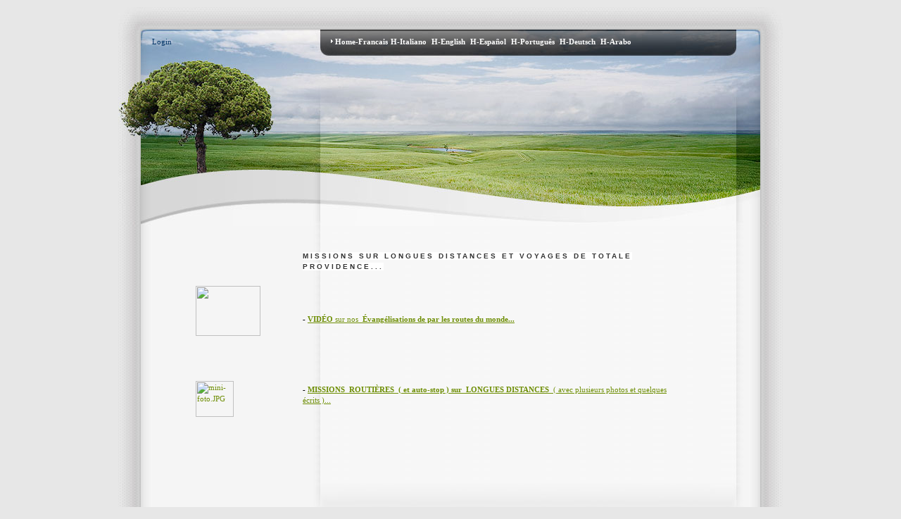

--- FILE ---
content_type: text/html; charset=utf-8
request_url: http://www.frerespauvres.net/HomeFrancais/HomeCONSACR%EF%BF%BD%EF%BF%BDS/MISSIONSVV/MISSIONSROUTI%EF%BF%BD%EF%BF%BDRESSURLONGUESDISTANCES/Missionssurlonguedistance/tabid/618/Default.aspx
body_size: 60097
content:
<!DOCTYPE HTML PUBLIC "-//W3C//DTD HTML 4.0 Transitional//EN">
<html  lang="it-IT">
<head id="Head">
<!--**********************************************************************************-->
<!-- DotNetNuke� - http://www.dotnetnuke.com                                          -->
<!-- Copyright (c) 2002-2007                                                          -->
<!-- by DotNetNuke Corporation                                                        -->
<!--**********************************************************************************-->
<meta id="MetaDescription" name="DESCRIPTION" content="Petits Frères et Soeurs V.V.  de Jésus et Marie, avec l’ Esprit – comme l’ a définit un  Évêque de Rome – Franciscain et Carme des premiers temps ! - Nous ne touchons et  ne voulons pas d’argent ( non que ce soit un mal que d’en toucher, étant donné que mêmes les Apôtres tenaient une caisse ), mais ce que nous avons, nous vous le donnons gratuitement au Nom du Seigneur ! (cfr Ac 3,6), étant donné que Jésus dit qu’: “ Il y a plus de joie à donner qu’ à recevoir ” ( cfr Ac 20, 35), spécialement qu" /><meta id="MetaKeywords" name="KEYWORDS" content="frères, pauvres, vocation, vocationes, esprit franciscain, esprit Carme des premiers temps, pauvreté,  ne touchons et  ne voulons pas d’argent, évangélisation, recherche de la vocazione, expériences pour la vocation, retraites pour les Vocations
 ,DotNetNuke,DNN" /><meta id="MetaCopyright" name="COPYRIGHT" content="Copyright (c)" /><meta id="MetaGenerator" name="GENERATOR" content="DotNetNuke " /><meta id="MetaAuthor" name="AUTHOR" content="frères pauvres" /><meta name="RESOURCE-TYPE" content="DOCUMENT" /><meta name="DISTRIBUTION" content="GLOBAL" /><meta name="ROBOTS" content="INDEX, FOLLOW" /><meta name="REVISIT-AFTER" content="1 DAYS" /><meta name="RATING" content="GENERAL" /><meta http-equiv="PAGE-ENTER" content="RevealTrans(Duration=0,Transition=1)" /><style id="StylePlaceholder" type="text/css"></style><link id="_Portals__default_" rel="stylesheet" type="text/css" href="/Portals/_default/default.css" /><link id="_Portals__default_Skins_nuke_Tranquility_" rel="stylesheet" type="text/css" href="/Portals/_default/Skins/nuke_Tranquility/skin.css" /><link id="_Portals_0_" rel="stylesheet" type="text/css" href="/Portals/0/portal.css" /><title>
	frères pauvres > Home-Francais > VOYAGES DE TOTALE PROVIDENCE... > Missions  sur longue distance et ...
</title></head>
<body id="Body">
    <noscript></noscript>
    <form name="Form" method="post" action="/Default.aspx?TabId=618" id="Form" enctype="multipart/form-data" style="height: 100%;" autocomplete="off">
<div>
<input type="hidden" name="__EVENTTARGET" id="__EVENTTARGET" value="" />
<input type="hidden" name="__EVENTARGUMENT" id="__EVENTARGUMENT" value="" />
<input type="hidden" name="__VIEWSTATE" id="__VIEWSTATE" value="/[base64]/9dwRglMc70TMfNl+b7Ym2iJsE=" />
</div>

<script type="text/javascript">
//<![CDATA[
var theForm = document.forms['Form'];
if (!theForm) {
    theForm = document.Form;
}
function __doPostBack(eventTarget, eventArgument) {
    if (!theForm.onsubmit || (theForm.onsubmit() != false)) {
        theForm.__EVENTTARGET.value = eventTarget;
        theForm.__EVENTARGUMENT.value = eventArgument;
        theForm.submit();
    }
}
//]]>
</script>


<script src="/WebResource.axd?d=fo891jeXS2xCwkOQzLdn9kLjT6WM6iTwcp659Mf5qZj_5wVfIRYjd97SRsxo8WA7AZ4gyL2jyXgM-hkN0&amp;t=638313968380000000" type="text/javascript"></script>


<script src="/js/dnncore.js" type="text/javascript"></script><SCRIPT SRC="/controls/SolpartMenu/spmenu.js"></SCRIPT><SPAN ID="dnn_dnnMENU_ctldnnMENU_divOuterTables"></SPAN>
<script src="/ScriptResource.axd?d=DgWSdAN7ukmzsG7xgRUrJ8m9szop9w5x19AMn4FcUzGoFPOmS2BG13tLNYSxb_P7xjVE1vT6IRr3NhIt0qe6I3HEfv6YHSi0lqxXPDxizHDJ1celuzMRx1A_Lns1&amp;t=633445415820000000" type="text/javascript"></script>
<script src="/ScriptResource.axd?d=V7cDGs49nvCv6y173R4bbNJTIGdjtofOFQE-ACA4g3J7_UfFsKlWVcQNUVZE3tWdnEkO60zzEa6upr56tJYtcSmeCGgvXFZENhAGHWyAeA0Eezv4glRmBiilXBZKYBa1CAakqw2&amp;t=633445415820000000" type="text/javascript"></script>
<div>

	<input type="hidden" name="__VIEWSTATEGENERATOR" id="__VIEWSTATEGENERATOR" value="CA0B0334" />
</div><script type="text/javascript">
//<![CDATA[
Sys.WebForms.PageRequestManager._initialize('ScriptManager', document.getElementById('Form'));
Sys.WebForms.PageRequestManager.getInstance()._updateControls([], [], [], 90);
//]]>
</script>

        
        

<!DOCTYPE HTML PUBLIC "-//W3C//DTD HTML 4.01 Transitional//EN">

<html>
<head>
	<title></title>
</head>

<body style="background: #e7e7e7; margin: 10px 0 10px 0;">

<table width="944" height="100%" cellpadding="0" cellspacing="0" align="center">
	<tr>
		<td class="topTD" valign="top" height="311" background="/Portals/_default/Skins/nuke_Tranquility/bg_top.jpg">
			
			<table width="100%" cellpadding="0" cellspacing="0">
				<tr>
					<td valign="top" style="width: 250px;"><a id="dnn_dnnLOGIN_cmdLogin" class="SkinObject" href="javascript:__doPostBack('dnn$dnnLOGIN$cmdLogin','')">Login</a></td>
					<td valign="top" align="right"><span id="dnn_dnnMENU_ctldnnMENU" name="dnn$dnnMENU$ctldnnMENU" BackColor="#333333" IconBackgroundColor="#333333" HlColor="#FF8080" ShColor="#404040" SelForeColor="White" SelColor="#CCCCCC" FontStyle="font-family: Tahoma,Arial,Helvetica; font-size: 9pt; font-weight: bold; font-style: normal; text-decoration: " SysImgPath="/images/" Display="horizontal" MenuBarHeight="16" MenuItemHeight="21" IconWidth="15" MOutDelay="500" MenuTransition="None" BorderWidth="0" IconImgPath="/Portals/0/" ArrowImage="breadcrumb.gif" RootArrowImage="menu_down.gif" RootArrow="-1" CSSMenuArrow="MainMenu_MenuArrow" CSSMenuBreak="MainMenu_MenuBreak" CSSMenuContainer="MainMenu_MenuContainer" CSSMenuBar="MainMenu_MenuBar" CSSSubMenu="MainMenu_SubMenu" CSSMenuIcon="MainMenu_MenuIcon" CSSMenuItem="MainMenu_MenuItem" CSSMenuItemSel="MainMenu_MenuItemSel" CSSRootMenuArw="MainMenu_RootMenuArrow"></span></td>
			</table>
			
		</td>
	</tr>
	<tr>
		<td background="/Portals/_default/Skins/nuke_Tranquility/bg_table_main.jpg" class="middleTD" valign="top" align="right">
			
			<table width="88%" cellpadding="0" cellspacing="0" align="center">
				<tr>
					<td id="dnn_LeftPane" valign="top" style="padding: 0 30px 0 45px;">&nbsp;<a name="1781"></a><span id="dnn_ctr1781_ContentPane" class="DNNAlignleft"><!-- Start_Module_1781 --><div id="dnn_ctr1781_ModuleContent">
	<div id="dnn_ctr1781_HtmlModule_HtmlModule_lblContent" class="Normal">
	<P> </P>
<P> </P>
<P> <A href="https://vimeo.com/45628888"><IMG style="HEIGHT: 71px; WIDTH: 92px" alt="" src="http://nuke.fratipoveri.net/Portals/0/Altri Video/Evangelizzazione x le strade del mondo.jpg" width=100 height=74></A></P>
<P> </P>
<P> </P>
<P> <A href="/HomeFrancais/HomeCONSACRÉS/MISSIONSVV/MISSIONSROUTIÈRESSURLONGUESDISTANCES/tabid/564/Default.aspx"><IMG style="HEIGHT: 51px; WIDTH: 54px" border=0 alt=mini-foto.JPG src="http://nuke.fratipoveri.net/Portals/0/esercizi spirituali/mini-foto.JPG" width=42 height=37></A></P>
<P> </P>
<P> </P>
<P><A href="/HomeFrancais/HomeCONSACRÉS/VOYAGESDETOTALEPROVIDENCE/tabid/488/Default.aspx"></A> </P>
</div>
<!-- End_Module_1781 -->
</div></span>
</td>

					<td id="dnn_ContentPane" valign="top" style="width: 555px;">&nbsp;<a name="1780"></a><span id="dnn_ctr1780_ContentPane" class="DNNAlignleft"><!-- Start_Module_1780 --><div id="dnn_ctr1780_ModuleContent">
	<div id="dnn_ctr1780_HtmlModule_lblContent" class="Normal">
		<FONT face=Verdana>
<P><SPAN id=dnn_ctr764_HtmlModule_lblContent class=Normal><SPAN lang=DE style="FONT-SIZE: 8pt; COLOR: blue"><SPAN style="FONT-SIZE: 10pt; COLOR: #99cc00"><SPAN style="COLOR: #99cc00"><FONT size=2><SPAN id=dnn_ctr519_dnnTITLE_lblTitle class=Head><FONT style="BACKGROUND-COLOR: #ffffff">MISSIONS SUR LONGUES DISTANCES ET VOYAGES DE TOTALE PROVIDENCE...<BR></FONT></SPAN></FONT></SPAN></SPAN></SPAN></SPAN></P></FONT>
<P> </P>
<P> </P>
<P>- <A href="https://vimeo.com/45628888"><STRONG>VIDÉO </STRONG>sur nos <STRONG> Évangélisations de par les routes du monde...</STRONG></A></P>
<P> </P>
<P> </P>
<P> </P>
<P>- <U><FONT color=#6e8e05><A href="/HomeFrancais/HomeCONSACRÉS/MISSIONSVV/MISSIONSROUTIÈRESSURLONGUESDISTANCES/tabid/564/Default.aspx"><STRONG>MISSIONS  ROUTIÈRES  ( et auto-stop ) sur  LONGUES DISTANCES</STRONG>  ( avec plusieurs photos et quelques écrits )...</A></FONT></U></P>
<P><U><FONT color=#6e8e05></FONT></U> </P>
<P> </P>
<P><U><FONT color=#6e8e05></FONT></U> </P>
<P><FONT color=#6e8e05><U></U></FONT> </P>
	</div>
<!-- End_Module_1780 -->
</div></span>
</td>

				</tr>
			</table>
			
		</td>
	</tr>
	<tr>
		<td background="/Portals/_default/Skins/nuke_Tranquility/bg_footer.jpg" height="120" class="bottomTD"  valign="bottom"><span id="dnn_dnnCOPYRIGHT_lblCopyright" class="SkinObject">Copyright (c)</span>
</td>
	</tr>
</table>

</body>
</html>

        <input name="ScrollTop" type="hidden" id="ScrollTop" />
        <input name="__dnnVariable" type="hidden" id="__dnnVariable" />
    
<SCRIPT language="javascript">var m_oSPJSDOM_dnn_dnnMENU_ctldnnMENU=new SPJSXMLNode('root', '', null, '', '', '', '', '', '', 'false', '', '', '', '', '');var m_oSPNode=new Array(); m_oSPNode['-1']=m_oSPJSDOM_dnn_dnnMENU_ctldnnMENU;
m_oSPNode['470'] =new SPJSXMLNode('menuitem', '470', m_oSPNode['-1'], 'Home-Francais', 'http://www.frerespauvres.net/HomeFrancais/tabid/470/Default.aspx', '', '', '', '<img alt="*" BORDER="0" src="/images/breadcrumb.gif">', '', '', '', '', ' ', '');m_oSPNode['471'] =new SPJSXMLNode('menuitem', '471', m_oSPNode['-1'], 'H-Italiano', 'http://nuke.fratipoveri.net/', '', '', '', '', '', '', '', '', '', '');m_oSPNode['472'] =new SPJSXMLNode('menuitem', '472', m_oSPNode['-1'], 'H-English', 'http://nuke.poorfriars.net/', '', '', '', '', '', '', '', '', '', '');m_oSPNode['474'] =new SPJSXMLNode('menuitem', '474', m_oSPNode['-1'], 'H-Español', 'http://nuke.frailespobres.net/', '', '', '', '', '', '', '', '', '', '');m_oSPNode['475'] =new SPJSXMLNode('menuitem', '475', m_oSPNode['-1'], 'H-Português', 'http://nuke.fradespobres.net/', '', '', '', '', '', '', '', '', '', '');m_oSPNode['476'] =new SPJSXMLNode('menuitem', '476', m_oSPNode['-1'], 'H-Deutsch', 'http://nuke.armebrueder.net/', '', '', '', '', '', '', '', '', '', '');m_oSPNode['636'] =new SPJSXMLNode('menuitem', '636', m_oSPNode['-1'], 'H-Arabo', 'http://nuke.fratipoveri.net/HArabo/tabid/821/Default.aspx', '', '', '', '', '', '', '', '', '', '');m_oSPNode['486'] =new SPJSXMLNode('menuitem', '486', m_oSPNode['470'], '&nbsp;Home- GROUPES de PRIÈRE... ', 'http://www.frerespauvres.net/HomeFrancais/HomeGROUPESdePRIÈRE/tabid/486/Default.aspx', '', '', '', '', '', '', '', '', '', '');m_oSPNode['487'] =new SPJSXMLNode('menuitem', '487', m_oSPNode['470'], '&nbsp;Home- RECHERCHE VOCATIONELLE...', 'http://www.frerespauvres.net/HomeFrancais/HomeRECHERCHEVOCATIONELLE/tabid/487/Default.aspx', '', '', '', '', '', '', '', '', '', '');m_oSPNode['477'] =new SPJSXMLNode('menuitem', '477', m_oSPNode['470'], '&nbsp;PRIÈRE...', 'http://www.frerespauvres.net/HomeFrancais/PRIÈRE/tabid/477/Default.aspx', '', '', '', '', '', '', '', '', '', '');m_oSPNode['479'] =new SPJSXMLNode('menuitem', '479', m_oSPNode['470'], '&nbsp;LES ÉVÊQUES DE NOS DIOCÈSES...', 'http://www.frerespauvres.net/HomeFrancais/LESÉVÊQUESDENOSDIOCÈSES/tabid/479/Default.aspx', '', '', '', '', '', '', '', '', '', '');m_oSPNode['480'] =new SPJSXMLNode('menuitem', '480', m_oSPNode['470'], '&nbsp;CURRICULUM V.V. ( Officiel )...', 'http://www.frerespauvres.net/HomeFrancais/CURRICULUMVVOfficiel/tabid/480/Default.aspx', '', '', '', '', '', '', '', '', '', '');m_oSPNode['482'] =new SPJSXMLNode('menuitem', '482', m_oSPNode['470'], '&nbsp;CONSTITUTIONS V.V. ...', 'http://www.frerespauvres.net/HomeFrancais/CONSTITUTIONSVV/tabid/482/Default.aspx', '', '', '', '', '', '', '', '', '', '');m_oSPNode['483'] =new SPJSXMLNode('menuitem', '483', m_oSPNode['470'], '&nbsp;RESPONSABLES  VV...', 'http://www.frerespauvres.net/HomeFrancais/RESPONSABLESVV/tabid/483/Default.aspx', '', '', '', '', '', '', '', '', '', '');m_oSPNode['561'] =new SPJSXMLNode('menuitem', '561', m_oSPNode['470'], '&nbsp;MISSIONS V.V. ...', 'http://www.frerespauvres.net/HomeFrancais/MISSIONSVV/tabid/561/Default.aspx', '', '', '', '', '', '', '', '', '', '');m_oSPNode['485'] =new SPJSXMLNode('menuitem', '485', m_oSPNode['470'], '&nbsp;RENDEZ-VOUS V.V. SUR 3 DIOCÈSES... ', 'http://www.frerespauvres.net/HomeFrancais/RENDEZVOUSVVSUR3DIOCÈSES/tabid/485/Default.aspx', '', '', '', '', '', '', '', '', '', '');m_oSPNode['491'] =new SPJSXMLNode('menuitem', '491', m_oSPNode['470'], '&nbsp;INTERVIEWS RADIOPHONIQUES...', 'http://www.frerespauvres.net/HomeFrancais/INTERVIEWSRADIOPHONIQUES/tabid/491/Default.aspx', '', '', '', '', '', '', '', '', '', '');m_oSPNode['495'] =new SPJSXMLNode('menuitem', '495', m_oSPNode['470'], '&nbsp;CHANTS V.V. ( en audio )... ', 'http://www.frerespauvres.net/HomeFrancais/CHANTSVVenaudio/tabid/495/Default.aspx', '', '', '', '', '', '', '', '', '', '');m_oSPNode['496'] =new SPJSXMLNode('menuitem', '496', m_oSPNode['470'], '&nbsp;LES PETITS V.V. À LA TÉLÉVISION… ', 'http://www.frerespauvres.net/HomeFrancais/LESPETITSVVÀLATÉLÉVISION/tabid/496/Default.aspx', '', '', '', '', '', '', '', '', '', '');m_oSPNode['497'] =new SPJSXMLNode('menuitem', '497', m_oSPNode['470'], '&nbsp;CATÉCHÈSES V.V. VIDEO ET NON.... ', 'http://www.frerespauvres.net/HomeFrancais/CATÉCHÈSESVVVIDEOETNON/tabid/497/Default.aspx', '', '', '', '', '', '', '', '', '', '');m_oSPNode['498'] =new SPJSXMLNode('menuitem', '498', m_oSPNode['470'], '&nbsp;APOLOGIE ÉCCLÉSIOLOGIQUE… ', 'http://www.frerespauvres.net/HomeFrancais/APOLOGIEÉCCLÉSIOLOGIQUE/tabid/498/Default.aspx', '', '', '', '', '', '', '', '', '', '');m_oSPNode['499'] =new SPJSXMLNode('menuitem', '499', m_oSPNode['470'], '&nbsp;BIBLIOTÈQUE V.V. POUR ENFANTS (cfr Ps 8,3)… ', 'http://www.frerespauvres.net/HomeFrancais/BIBLIOTÈQUEVVPOURENFANTScfrPs83/tabid/499/Default.aspx', '', '', '', '', '', '', '', '', '', '');m_oSPNode['500'] =new SPJSXMLNode('menuitem', '500', m_oSPNode['470'], '&nbsp;TÈMOIGNAGE V.V. ...', 'http://www.frerespauvres.net/HomeFrancais/TÈMOIGNAGEVV/tabid/500/Default.aspx', '', '', '', '', '', '', '', '', '', '');m_oSPNode['501'] =new SPJSXMLNode('menuitem', '501', m_oSPNode['470'], '&nbsp;DÉCOUPES DE JOURNAUX SUR NOTRE COMMUNAUTÉ...', 'http://www.frerespauvres.net/HomeFrancais/DÉCOUPESDEJOURNAUXSURNOTRECOMMUNAUTÉ/tabid/501/Default.aspx', '', '', '', '', '', '', '', '', '', '');m_oSPNode['602'] =new SPJSXMLNode('menuitem', '602', m_oSPNode['470'], '&nbsp;POURQUOI SOMMES-NOUS SUR LE SITE INTERNET ?, ET PA', 'http://www.frerespauvres.net/HomeFrancais/POURQUOISOMMESNOUSSURLESITEINTERNETETPA/tabid/602/Default.aspx', '', '', '', '', '', '', '', '', '', '');m_oSPNode['508'] =new SPJSXMLNode('menuitem', '508', m_oSPNode['470'], '&nbsp;PAUVRETÉ... ', 'http://www.frerespauvres.net/HomeFrancais/PAUVRETÉ/tabid/508/Default.aspx', '', '', '', '', '', '', '', '', '', '');m_oSPNode['509'] =new SPJSXMLNode('menuitem', '509', m_oSPNode['470'], '&nbsp;SUBSISTANCE… ', 'http://www.frerespauvres.net/HomeFrancais/SUBSISTANCE/tabid/509/Default.aspx', '', '', '', '', '', '', '', '', '', '');m_oSPNode['510'] =new SPJSXMLNode('menuitem', '510', m_oSPNode['470'], '&nbsp;TRAVAIL ... ', 'http://www.frerespauvres.net/HomeFrancais/TRAVAIL/tabid/510/Default.aspx', '', '', '', '', '', '', '', '', '', '');m_oSPNode['511'] =new SPJSXMLNode('menuitem', '511', m_oSPNode['470'], '&nbsp;HABITATIONS V.V. ... ', 'http://www.frerespauvres.net/HomeFrancais/HABITATIONSVV/tabid/511/Default.aspx', '', '', '', '', '', '', '', '', '', '');m_oSPNode['514'] =new SPJSXMLNode('menuitem', '514', m_oSPNode['470'], '&nbsp;COMPORTEMENT ENTRE FRÈRES ET SOEURS V.V. ... ', 'http://www.frerespauvres.net/HomeFrancais/COMPORTEMENTENTREFRÈRESETSOEURSVV/tabid/514/Default.aspx', '', '', '', '', '', '', '', '', '', '');m_oSPNode['515'] =new SPJSXMLNode('menuitem', '515', m_oSPNode['470'], '&nbsp;CHARISME ...', 'http://www.frerespauvres.net/HomeFrancais/CHARISME/tabid/515/Default.aspx', '', '', '', '', '', '', '', '', '', '');m_oSPNode['518'] =new SPJSXMLNode('menuitem', '518', m_oSPNode['470'], '&nbsp;LE POURQUOI DE CETTE COMMUNAUTÉ ...', 'http://www.frerespauvres.net/HomeFrancais/LEPOURQUOIDECETTECOMMUNAUTÉ/tabid/518/Default.aspx', '', '', '', '', '', '', '', '', '', '');m_oSPNode['519'] =new SPJSXMLNode('menuitem', '519', m_oSPNode['470'], '&nbsp;PARCELLES DE NOTRE ÉVANGÉLISATION ...', 'http://www.frerespauvres.net/HomeFrancais/PARCELLESDENOTREÉVANGÉLISATION/tabid/519/Default.aspx', '', '', '', '', '', '', '', '', '', '');m_oSPNode['522'] =new SPJSXMLNode('menuitem', '522', m_oSPNode['470'], '&nbsp;PHOTOS QUI “PARLENT” D’ELLES-MÊME ... ', 'http://www.frerespauvres.net/HomeFrancais/PHOTOSQUIPARLENTDELLESMÊME/tabid/522/Default.aspx', '', '', '', '', '', '', '', '', '', '');m_oSPNode['652'] =new SPJSXMLNode('menuitem', '652', m_oSPNode['470'], '&nbsp;ALBUM HISTORIQUE V.V. ', 'http://www.frerespauvres.net/HomeFrancais/ALBUMHISTORIQUEVV/tabid/652/Default.aspx', '', '', '', '', '', '', '', '', '', '');m_oSPNode['488'] =new SPJSXMLNode('menuitem', '488', m_oSPNode['470'], '&nbsp;VOYAGES DE TOTALE PROVIDENCE...', 'http://www.frerespauvres.net/HomeFrancais/VOYAGESDETOTALEPROVIDENCE/tabid/488/Default.aspx', '', '', '', '', '', '', '', '', '', '');m_oSPNode['589'] =new SPJSXMLNode('menuitem', '589', m_oSPNode['470'], '&nbsp;CONTACTS... ', 'http://www.frerespauvres.net/HomeFrancais/CONTACTS/tabid/589/Default.aspx', '', '', '', '', '', '', '', '', '', '');m_oSPNode['666'] =new SPJSXMLNode('menuitem', '666', m_oSPNode['470'], '&nbsp;NOUS  POUR  BENOÎT  XVI', 'http://www.frerespauvres.net/HomeFrancais/NOUSPOURBENOÎTXVI/tabid/666/Default.aspx', '', '', '', '', '', '', '', '', '', '');m_oSPNode['669'] =new SPJSXMLNode('menuitem', '669', m_oSPNode['470'], '&nbsp;MINISTÈRES ET ORDINATIONS', 'http://www.frerespauvres.net/HomeFrancais/MINISTÈRESETORDINATIONS/tabid/669/Default.aspx', '', '', '', '', '', '', '', '', '', '');m_oSPNode['705'] =new SPJSXMLNode('menuitem', '705', m_oSPNode['470'], '&nbsp;Approbation', 'http://www.frerespauvres.net/HomeFrancais/Approbation/tabid/705/Default.aspx', '', '', '', '', '', '', '', '', '', '');m_oSPNode['717'] =new SPJSXMLNode('menuitem', '717', m_oSPNode['470'], '&nbsp;PAPE FRANÇOIS et MAGISTÈRE', 'http://www.frerespauvres.net/HomeFrancais/PAPEFRANÇOISetMAGISTÈRE/tabid/717/Default.aspx', '', '', '', '', '', '', '', '', '', '');m_oSPNode['721'] =new SPJSXMLNode('menuitem', '721', m_oSPNode['470'], '&nbsp;Les pourquoi', 'http://www.frerespauvres.net/HomeFrancais/Lespourquoi/tabid/721/Default.aspx', '', '', '', '', '', '', '', '', '', '');m_oSPNode['720'] =new SPJSXMLNode('menuitem', '720', m_oSPNode['470'], '&nbsp;serviteurs responsables pfsgm...', 'http://www.frerespauvres.net/HomeFrancais/serviteursresponsablespfsgm/tabid/720/Default.aspx', '', '', '', '', '', '', '', '', '', '');m_oSPNode['727'] =new SPJSXMLNode('menuitem', '727', m_oSPNode['470'], '&nbsp;En Auto-stop', 'http://www.frerespauvres.net/HomeFrancais/EnAutostop/tabid/727/Default.aspx', '', '', '', '', '', '', '', '', '', '');m_oSPNode['731'] =new SPJSXMLNode('menuitem', '731', m_oSPNode['470'], '&nbsp;LIBRAIRIE DES MISSIONAIRES LAÏCS ADP-VV FPD...', 'http://www.frerespauvres.net/HomeFrancais/LIBRAIRIEDESMISSIONAIRESLAÏCSADPVVFPD/tabid/731/Default.aspx', '', '', '', '', '', '', '', '', '', '');m_oSPNode['528'] =new SPJSXMLNode('menuitem', '528', m_oSPNode['486'], '&nbsp;RASSEMBLEMENTS ADP-VV AVEC EXERCICES SPIRITUELS...', 'http://www.frerespauvres.net/HomeFrancais/HomeGROUPESdePRIÈRE/RASSEMBLEMENTSADPVVAVECEXERCICESSPIRITUELS/tabid/528/Default.aspx', '', '', '', '', '', '', '', '', '', '');m_oSPNode['598'] =new SPJSXMLNode('menuitem', '598', m_oSPNode['486'], '&nbsp;VOICI QUELQUES MYSTERIEUSES HISTOIRES ...', 'http://www.frerespauvres.net/HomeFrancais/HomeGROUPESdePRIÈRE/VOICIQUELQUESMYSTERIEUSESHISTOIRES/tabid/598/Default.aspx', '', '', '', '', '', '', '', '', '', '');m_oSPNode['599'] =new SPJSXMLNode('menuitem', '599', m_oSPNode['486'], '&nbsp;VOICI LES SIGNES EXTÉRIEURS, POUR RECONNAÎTRE ...', 'http://www.frerespauvres.net/HomeFrancais/HomeGROUPESdePRIÈRE/VOICILESSIGNESEXTÉRIEURSPOURRECONNAÎTRE/tabid/599/Default.aspx', '', '', '', '', '', '', '', '', '', '');m_oSPNode['600'] =new SPJSXMLNode('menuitem', '600', m_oSPNode['486'], '&nbsp;VOICI QUELQUES TRAVAUX DE NOS GROUPES ... ', 'http://www.frerespauvres.net/HomeFrancais/HomeGROUPESdePRIÈRE/VOICIQUELQUESTRAVAUXDENOSGROUPES/tabid/600/Default.aspx', '', '', '', '', '', '', '', '', '', '');m_oSPNode['611'] =new SPJSXMLNode('menuitem', '611', m_oSPNode['486'], '&nbsp;KIT POUR FAIRE DE NOUVEAUX GROUPES DE PRIERE ...', 'http://www.frerespauvres.net/HomeFrancais/HomeGROUPESdePRIÈRE/KITPOURFAIREDENOUVEAUXGROUPESDEPRIERE/tabid/611/Default.aspx', '', '', '', '', '', '', '', '', '', '');m_oSPNode['533'] =new SPJSXMLNode('menuitem', '533', m_oSPNode['486'], '&nbsp;RESPONSABLES ( LAICS ) ADP-VV ...', 'http://www.frerespauvres.net/HomeFrancais/HomeGROUPESdePRIÈRE/RESPONSABLESLAICSADPVV/tabid/533/Default.aspx', '', '', '', '', '', '', '', '', '', '');m_oSPNode['540'] =new SPJSXMLNode('menuitem', '540', m_oSPNode['486'], '&nbsp;RETRAITES POUR LES LAIQUES ...                ', 'http://www.frerespauvres.net/HomeFrancais/HomeGROUPESdePRIÈRE/RETRAITESPOURLESLAIQUES/tabid/540/Default.aspx', '', '', '', '', '', '', '', '', '', '');m_oSPNode['622'] =new SPJSXMLNode('menuitem', '622', m_oSPNode['486'], '&nbsp;DERNIÈRES NOUVEAUTÉS ...', 'http://www.frerespauvres.net/HomeFrancais/HomeGROUPESdePRIÈRE/DERNIÈRESNOUVEAUTÉS/tabid/622/Default.aspx', '', '', '', '', '', '', '', '', '', '');m_oSPNode['654'] =new SPJSXMLNode('menuitem', '654', m_oSPNode['486'], '&nbsp;PRIÈRE', 'http://www.frerespauvres.net/HomeFrancais/HomeGROUPESdePRIÈRE/PRIÈRE/tabid/654/Default.aspx', '', '', '', '', '', '', '', '', '', '');m_oSPNode['603'] =new SPJSXMLNode('menuitem', '603', m_oSPNode['611'], '&nbsp;La bible...', 'http://www.frerespauvres.net/HomeFrancais/HomeGROUPESdePRIÈRE/KITPOURFAIREDENOUVEAUXGROUPESDEPRIERE/Labible/tabid/603/Default.aspx', '', '', '', '', '', '', '', '', '', '');m_oSPNode['604'] =new SPJSXMLNode('menuitem', '604', m_oSPNode['611'], '&nbsp;Le diptyque ADP-VV...', 'http://www.frerespauvres.net/HomeFrancais/HomeGROUPESdePRIÈRE/KITPOURFAIREDENOUVEAUXGROUPESDEPRIERE/LediptyqueADPVV/tabid/604/Default.aspx', '', '', '', '', '', '', '', '', '', '');m_oSPNode['605'] =new SPJSXMLNode('menuitem', '605', m_oSPNode['611'], '&nbsp;Cartes systématiques pour la méthode de prière...', 'http://www.frerespauvres.net/HomeFrancais/HomeGROUPESdePRIÈRE/KITPOURFAIREDENOUVEAUXGROUPESDEPRIERE/Cartessystématiquespourlaméthodedeprière/tabid/605/Default.aspx', '', '', '', '', '', '', '', '', '', '');m_oSPNode['607'] =new SPJSXMLNode('menuitem', '607', m_oSPNode['611'], '&nbsp;Les modules d\'inscription...', 'http://www.frerespauvres.net/HomeFrancais/HomeGROUPESdePRIÈRE/KITPOURFAIREDENOUVEAUXGROUPESDEPRIERE/Lesmodulesdinscription/tabid/607/Default.aspx', '', '', '', '', '', '', '', '', '', '');m_oSPNode['616'] =new SPJSXMLNode('menuitem', '616', m_oSPNode['611'], '&nbsp;Photos de l\' Initiateur...', 'http://www.frerespauvres.net/HomeFrancais/HomeGROUPESdePRIÈRE/KITPOURFAIREDENOUVEAUXGROUPESDEPRIERE/PhotosdelInitiateur/tabid/616/Default.aspx', '', '', '', '', '', '', '', '', '', '');m_oSPNode['617'] =new SPJSXMLNode('menuitem', '617', m_oSPNode['611'], '&nbsp;Photos de l Serviteur Générale VV... ', 'http://www.frerespauvres.net/HomeFrancais/HomeGROUPESdePRIÈRE/KITPOURFAIREDENOUVEAUXGROUPESDEPRIERE/PhotosdelServiteurGénéraleVV/tabid/617/Default.aspx', '', '', '', '', '', '', '', '', '', '');m_oSPNode['653'] =new SPJSXMLNode('menuitem', '653', m_oSPNode['611'], '&nbsp;ROSAIRE ADP-VV (audio)', 'http://www.frerespauvres.net/HomeFrancais/HomeGROUPESdePRIÈRE/KITPOURFAIREDENOUVEAUXGROUPESDEPRIERE/ROSAIREADPVVaudio/tabid/653/Default.aspx', '', '', '', '', '', '', '', '', '', '');m_oSPNode['681'] =new SPJSXMLNode('menuitem', '681', m_oSPNode['611'], '&nbsp;matériau d\'approfondissements', 'http://www.frerespauvres.net/HomeFrancais/HomeGROUPESdePRIÈRE/KITPOURFAIREDENOUVEAUXGROUPESDEPRIERE/matériaudapprofondissements/tabid/681/Default.aspx', '', '', '', '', '', '', '', '', '', '');m_oSPNode['682'] =new SPJSXMLNode('menuitem', '682', m_oSPNode['611'], '&nbsp;matériau d\'approfondissements', 'http://www.frerespauvres.net/HomeFrancais/HomeGROUPESdePRIÈRE/KITPOURFAIREDENOUVEAUXGROUPESDEPRIERE/matériaudapprofondissements/tabid/682/Default.aspx', '', '', '', '', '', '', '', '', '', '');m_oSPNode['683'] =new SPJSXMLNode('menuitem', '683', m_oSPNode['611'], '&nbsp;matériau d\'approfondissements', 'http://www.frerespauvres.net/HomeFrancais/HomeGROUPESdePRIÈRE/KITPOURFAIREDENOUVEAUXGROUPESDEPRIERE/matériaudapprofondissements/tabid/683/Default.aspx', '', '', '', '', '', '', '', '', '', '');m_oSPNode['684'] =new SPJSXMLNode('menuitem', '684', m_oSPNode['611'], '&nbsp;matériau d\'approfondissements', 'http://www.frerespauvres.net/HomeFrancais/HomeGROUPESdePRIÈRE/KITPOURFAIREDENOUVEAUXGROUPESDEPRIERE/matériaudapprofondissements/tabid/684/Default.aspx', '', '', '', '', '', '', '', '', '', '');m_oSPNode['685'] =new SPJSXMLNode('menuitem', '685', m_oSPNode['611'], '&nbsp;matériau d\'approfondissements', 'http://www.frerespauvres.net/HomeFrancais/HomeGROUPESdePRIÈRE/KITPOURFAIREDENOUVEAUXGROUPESDEPRIERE/matériaudapprofondissements/tabid/685/Default.aspx', '', '', '', '', '', '', '', '', '', '');m_oSPNode['686'] =new SPJSXMLNode('menuitem', '686', m_oSPNode['611'], '&nbsp;matériau d\'approfondissements', 'http://www.frerespauvres.net/HomeFrancais/HomeGROUPESdePRIÈRE/KITPOURFAIREDENOUVEAUXGROUPESDEPRIERE/matériaudapprofondissements/tabid/686/Default.aspx', '', '', '', '', '', '', '', '', '', '');m_oSPNode['687'] =new SPJSXMLNode('menuitem', '687', m_oSPNode['611'], '&nbsp;matériau d\'approfondissements', 'http://www.frerespauvres.net/HomeFrancais/HomeGROUPESdePRIÈRE/KITPOURFAIREDENOUVEAUXGROUPESDEPRIERE/matériaudapprofondissements/tabid/687/Default.aspx', '', '', '', '', '', '', '', '', '', '');m_oSPNode['688'] =new SPJSXMLNode('menuitem', '688', m_oSPNode['611'], '&nbsp;matériau d\'approfondissements', 'http://www.frerespauvres.net/HomeFrancais/HomeGROUPESdePRIÈRE/KITPOURFAIREDENOUVEAUXGROUPESDEPRIERE/matériaudapprofondissements/tabid/688/Default.aspx', '', '', '', '', '', '', '', '', '', '');m_oSPNode['691'] =new SPJSXMLNode('menuitem', '691', m_oSPNode['611'], '&nbsp;matériel de Approfondissement', 'http://www.frerespauvres.net/HomeFrancais/HomeGROUPESdePRIÈRE/KITPOURFAIREDENOUVEAUXGROUPESDEPRIERE/matérieldeApprofondissement/tabid/691/Default.aspx', '', '', '', '', '', '', '', '', '', '');m_oSPNode['700'] =new SPJSXMLNode('menuitem', '700', m_oSPNode['611'], '&nbsp;CARTES D’INVITATION ', 'http://www.frerespauvres.net/HomeFrancais/HomeGROUPESdePRIÈRE/KITPOURFAIREDENOUVEAUXGROUPESDEPRIERE/CARTESDINVITATION/tabid/700/Default.aspx', '', '', '', '', '', '', '', '', '', '');m_oSPNode['701'] =new SPJSXMLNode('menuitem', '701', m_oSPNode['611'], '&nbsp;CARTES D’INVITATION ', 'http://www.frerespauvres.net/HomeFrancais/HomeGROUPESdePRIÈRE/KITPOURFAIREDENOUVEAUXGROUPESDEPRIERE/CARTESDINVITATION/tabid/701/Default.aspx', '', '', '', '', '', '', '', '', '', '');m_oSPNode['702'] =new SPJSXMLNode('menuitem', '702', m_oSPNode['611'], '&nbsp;CARTES D’INVITATION ', 'http://www.frerespauvres.net/HomeFrancais/HomeGROUPESdePRIÈRE/KITPOURFAIREDENOUVEAUXGROUPESDEPRIERE/CARTESDINVITATION/tabid/702/Default.aspx', '', '', '', '', '', '', '', '', '', '');m_oSPNode['703'] =new SPJSXMLNode('menuitem', '703', m_oSPNode['611'], '&nbsp;CARTES D’INVITATION ', 'http://www.frerespauvres.net/HomeFrancais/HomeGROUPESdePRIÈRE/KITPOURFAIREDENOUVEAUXGROUPESDEPRIERE/CARTESDINVITATION/tabid/703/Default.aspx', '', '', '', '', '', '', '', '', '', '');m_oSPNode['707'] =new SPJSXMLNode('menuitem', '707', m_oSPNode['611'], '&nbsp;FICHES 2°M. Joyeux', 'http://www.frerespauvres.net/HomeFrancais/HomeGROUPESdePRIÈRE/KITPOURFAIREDENOUVEAUXGROUPESDEPRIERE/FICHES2MJoyeux/tabid/707/Default.aspx', '', '', '', '', '', '', '', '', '', '');m_oSPNode['706'] =new SPJSXMLNode('menuitem', '706', m_oSPNode['611'], '&nbsp;FICHES  1°M. Joyeux', 'http://www.frerespauvres.net/HomeFrancais/HomeGROUPESdePRIÈRE/KITPOURFAIREDENOUVEAUXGROUPESDEPRIERE/FICHES1MJoyeux/tabid/706/Default.aspx', '', '', '', '', '', '', '', '', '', '');m_oSPNode['712'] =new SPJSXMLNode('menuitem', '712', m_oSPNode['611'], '&nbsp;FICHES 5 M. Joyeur', 'http://www.frerespauvres.net/HomeFrancais/HomeGROUPESdePRIÈRE/KITPOURFAIREDENOUVEAUXGROUPESDEPRIERE/FICHES5MJoyeur/tabid/712/Default.aspx', '', '', '', '', '', '', '', '', '', '');m_oSPNode['713'] =new SPJSXMLNode('menuitem', '713', m_oSPNode['611'], '&nbsp;FICHES 1 M. Lumineux ', 'http://www.frerespauvres.net/HomeFrancais/HomeGROUPESdePRIÈRE/KITPOURFAIREDENOUVEAUXGROUPESDEPRIERE/FICHES1MLumineux/tabid/713/Default.aspx', '', '', '', '', '', '', '', '', '', '');m_oSPNode['606'] =new SPJSXMLNode('menuitem', '606', m_oSPNode['605'], '&nbsp;Fiches modèles pour la methode s.l.c. (pleines)...', 'http://www.frerespauvres.net/HomeFrancais/HomeGROUPESdePRIÈRE/KITPOURFAIREDENOUVEAUXGROUPESDEPRIERE/Cartessystématiquespourlaméthodedeprière/Fichesmodèlespourlamethodeslcpleines/tabid/606/Default.aspx', '', '', '', '', '', '', '', '', '', '');m_oSPNode['608'] =new SPJSXMLNode('menuitem', '608', m_oSPNode['605'], '&nbsp;Fiches modèles pour la methode s.l.c. (vides)...', 'http://www.frerespauvres.net/HomeFrancais/HomeGROUPESdePRIÈRE/KITPOURFAIREDENOUVEAUXGROUPESDEPRIERE/Cartessystématiquespourlaméthodedeprière/Fichesmodèlespourlamethodeslcvides/tabid/608/Default.aspx', '', '', '', '', '', '', '', '', '', '');m_oSPNode['693'] =new SPJSXMLNode('menuitem', '693', m_oSPNode['605'], '&nbsp;FICHES MODELES X LA METHODE DE PRIERE S.L.C. (SYNT', 'http://www.frerespauvres.net/HomeFrancais/HomeGROUPESdePRIÈRE/KITPOURFAIREDENOUVEAUXGROUPESDEPRIERE/Cartessystématiquespourlaméthodedeprière/FICHESMODELESXLAMETHODEDEPRIERESLCSYNT/tabid/693/Default.aspx', '', '', '', '', '', '', '', '', '', '');m_oSPNode['709'] =new SPJSXMLNode('menuitem', '709', m_oSPNode['605'], '&nbsp;FICHES 3 M. Joyeux ', 'http://www.frerespauvres.net/HomeFrancais/HomeGROUPESdePRIÈRE/KITPOURFAIREDENOUVEAUXGROUPESDEPRIERE/Cartessystématiquespourlaméthodedeprière/FICHES3MJoyeux/tabid/709/Default.aspx', '', '', '', '', '', '', '', '', '', '');m_oSPNode['710'] =new SPJSXMLNode('menuitem', '710', m_oSPNode['605'], '&nbsp;FICHES 4 M. Joyeux ', 'http://www.frerespauvres.net/HomeFrancais/HomeGROUPESdePRIÈRE/KITPOURFAIREDENOUVEAUXGROUPESDEPRIERE/Cartessystématiquespourlaméthodedeprière/FICHES4MJoyeux/tabid/710/Default.aspx', '', '', '', '', '', '', '', '', '', '');m_oSPNode['714'] =new SPJSXMLNode('menuitem', '714', m_oSPNode['605'], '&nbsp;FICHES 2 M. LUMINEUX', 'http://www.frerespauvres.net/HomeFrancais/HomeGROUPESdePRIÈRE/KITPOURFAIREDENOUVEAUXGROUPESDEPRIERE/Cartessystématiquespourlaméthodedeprière/FICHES2MLUMINEUX/tabid/714/Default.aspx', '', '', '', '', '', '', '', '', '', '');m_oSPNode['708'] =new SPJSXMLNode('menuitem', '708', m_oSPNode['693'], '&nbsp;FICHES 3°M. JOYEUX', 'http://www.frerespauvres.net/HomeFrancais/HomeGROUPESdePRIÈRE/KITPOURFAIREDENOUVEAUXGROUPESDEPRIERE/Cartessystématiquespourlaméthodedeprière/FICHESMODELESXLAMETHODEDEPRIERESLCSYNT/FICHES3MJOYEUX/tabid/708/Default.aspx', '', '', '', '', '', '', '', '', '', '');m_oSPNode['711'] =new SPJSXMLNode('menuitem', '711', m_oSPNode['693'], '&nbsp;FICHES 5 M. Joyeux', 'http://www.frerespauvres.net/HomeFrancais/HomeGROUPESdePRIÈRE/KITPOURFAIREDENOUVEAUXGROUPESDEPRIERE/Cartessystématiquespourlaméthodedeprière/FICHESMODELESXLAMETHODEDEPRIERESLCSYNT/FICHES5MJoyeux/tabid/711/Default.aspx', '', '', '', '', '', '', '', '', '', '');m_oSPNode['715'] =new SPJSXMLNode('menuitem', '715', m_oSPNode['693'], '&nbsp;FICHES 3°M. Lumineux', 'http://www.frerespauvres.net/HomeFrancais/HomeGROUPESdePRIÈRE/KITPOURFAIREDENOUVEAUXGROUPESDEPRIERE/Cartessystématiquespourlaméthodedeprière/FICHESMODELESXLAMETHODEDEPRIERESLCSYNT/FICHES3MLumineux/tabid/715/Default.aspx', '', '', '', '', '', '', '', '', '', '');m_oSPNode['692'] =new SPJSXMLNode('menuitem', '692', m_oSPNode['654'], '&nbsp; saint rosaire médité en fiches SLC -systématiques', 'http://www.frerespauvres.net/HomeFrancais/HomeGROUPESdePRIÈRE/PRIÈRE/saintrosaireméditéenfichesSLCsystématiques/tabid/692/Default.aspx', '', '', '', '', '', '', '', '', '', '');m_oSPNode['536'] =new SPJSXMLNode('menuitem', '536', m_oSPNode['487'], '&nbsp;COMMENT PARLE DIEU ?...', 'http://www.frerespauvres.net/HomeFrancais/HomeRECHERCHEVOCATIONELLE/COMMENTPARLEDIEU/tabid/536/Default.aspx', '', '', '', '', '', '', '', '', '', '');m_oSPNode['601'] =new SPJSXMLNode('menuitem', '601', m_oSPNode['487'], '&nbsp;EXPERIENCE VOCATIONELLE ( RELIGIEUSE )... ', 'http://www.frerespauvres.net/HomeFrancais/HomeRECHERCHEVOCATIONELLE/EXPERIENCEVOCATIONELLERELIGIEUSE/tabid/601/Default.aspx', '', '', '', '', '', '', '', '', '', '');m_oSPNode['560'] =new SPJSXMLNode('menuitem', '560', m_oSPNode['487'], '&nbsp;3 FACTEURS INDISPENSABLES ...', 'http://www.frerespauvres.net/HomeFrancais/HomeRECHERCHEVOCATIONELLE/3FACTEURSINDISPENSABLES/tabid/560/Default.aspx', '', '', '', '', '', '', '', '', '', '');m_oSPNode['538'] =new SPJSXMLNode('menuitem', '538', m_oSPNode['487'], '&nbsp;EXPÉRIENCES POUR LES VOCATIONS (DES LAÏCS)... ', 'http://www.frerespauvres.net/HomeFrancais/HomeRECHERCHEVOCATIONELLE/EXPÉRIENCESPOURLESVOCATIONSDESLAÏCS/tabid/538/Default.aspx', '', '', '', '', '', '', '', '', '', '');m_oSPNode['612'] =new SPJSXMLNode('menuitem', '612', m_oSPNode['601'], '&nbsp;Pourquoi les retraites pour la vocation?...', 'http://www.frerespauvres.net/HomeFrancais/HomeRECHERCHEVOCATIONELLE/EXPERIENCEVOCATIONELLERELIGIEUSE/Pourquoilesretraitespourlavocation/tabid/612/Default.aspx', '', '', '', '', '', '', '', '', '', '');m_oSPNode['543'] =new SPJSXMLNode('menuitem', '543', m_oSPNode['477'], '&nbsp;Approfondissements sur notre horaire...', 'http://www.frerespauvres.net/HomeFrancais/PRIÈRE/Approfondissementssurnotrehoraire/tabid/543/Default.aspx', '', '', '', '', '', '', '', '', '', '');m_oSPNode['544'] =new SPJSXMLNode('menuitem', '544', m_oSPNode['477'], '&nbsp;Approfondissements sur nos prieres...', 'http://www.frerespauvres.net/HomeFrancais/PRIÈRE/Approfondissementssurnosprieres/tabid/544/Default.aspx', '', '', '', '', '', '', '', '', '', '');m_oSPNode['546'] =new SPJSXMLNode('menuitem', '546', m_oSPNode['477'], '&nbsp;Approfondissements sur nos prieres...', 'http://www.frerespauvres.net/HomeFrancais/PRIÈRE/Approfondissementssurnosprieres/tabid/546/Default.aspx', '', '', '', '', '', '', '', '', '', '');m_oSPNode['615'] =new SPJSXMLNode('menuitem', '615', m_oSPNode['479'], '&nbsp;D\'autres pho. avec un Archev. de l\'Afrique au Vat.', 'http://www.frerespauvres.net/HomeFrancais/LESÉVÊQUESDENOSDIOCÈSES/DautresphoavecunArchevdelAfriqueauVat/tabid/615/Default.aspx', '', '', '', '', '', '', '', '', '', '');m_oSPNode['547'] =new SPJSXMLNode('menuitem', '547', m_oSPNode['479'], '&nbsp;D’autres pho. avec un Archev. du Centre de l’Ita..', 'http://www.frerespauvres.net/HomeFrancais/LESÉVÊQUESDENOSDIOCÈSES/DautresphoavecunArchevduCentredelIta/tabid/547/Default.aspx', '', '', '', '', '', '', '', '', '', '');m_oSPNode['550'] =new SPJSXMLNode('menuitem', '550', m_oSPNode['479'], '&nbsp;D\'autres pho. avec un Évêque du Sud de l’Italie...', 'http://www.frerespauvres.net/HomeFrancais/LESÉVÊQUESDENOSDIOCÈSES/DautresphoavecunÉvêqueduSuddelItalie/tabid/550/Default.aspx', '', '', '', '', '', '', '', '', '', '');m_oSPNode['552'] =new SPJSXMLNode('menuitem', '552', m_oSPNode['479'], '&nbsp;D’autres pho. avec un Arch. Ital. ex vice p. CEI..', 'http://www.frerespauvres.net/HomeFrancais/LESÉVÊQUESDENOSDIOCÈSES/DautresphoavecunArchItalexvicepCEI/tabid/552/Default.aspx', '', '', '', '', '', '', '', '', '', '');m_oSPNode['558'] =new SPJSXMLNode('menuitem', '558', m_oSPNode['479'], '&nbsp;D\'autres photos avec un Évêque de Rome...', 'http://www.frerespauvres.net/HomeFrancais/LESÉVÊQUESDENOSDIOCÈSES/DautresphotosavecunÉvêquedeRome/tabid/558/Default.aspx', '', '', '', '', '', '', '', '', '', '');m_oSPNode['637'] =new SPJSXMLNode('menuitem', '637', m_oSPNode['479'], '&nbsp;D’autres photos avec un Archev. de l\'Australie...', 'http://www.frerespauvres.net/HomeFrancais/LESÉVÊQUESDENOSDIOCÈSES/DautresphotosavecunArchevdelAustralie/tabid/637/Default.aspx', '', '', '', '', '', '', '', '', '', '');m_oSPNode['638'] =new SPJSXMLNode('menuitem', '638', m_oSPNode['479'], '&nbsp;D\'autres pho. avec un Évêque de l\'Afrique centr...', 'http://www.frerespauvres.net/HomeFrancais/LESÉVÊQUESDENOSDIOCÈSES/DautresphoavecunÉvêquedelAfriquecentr/tabid/638/Default.aspx', '', '', '', '', '', '', '', '', '', '');m_oSPNode['639'] =new SPJSXMLNode('menuitem', '639', m_oSPNode['479'], '&nbsp;D\'autres pho. avec un Évêque de l\'ouest de l’Ita..', 'http://www.frerespauvres.net/HomeFrancais/LESÉVÊQUESDENOSDIOCÈSES/DautresphoavecunÉvêquedelouestdelIta/tabid/639/Default.aspx', '', '', '', '', '', '', '', '', '', '');m_oSPNode['647'] =new SPJSXMLNode('menuitem', '647', m_oSPNode['479'], '&nbsp;D\'autres photos avec un Évêque qui œuvre à Rome...', 'http://www.frerespauvres.net/HomeFrancais/LESÉVÊQUESDENOSDIOCÈSES/DautresphotosavecunÉvêquequiœuvreàRome/tabid/647/Default.aspx', '', '', '', '', '', '', '', '', '', '');m_oSPNode['650'] =new SPJSXMLNode('menuitem', '650', m_oSPNode['479'], '&nbsp;D\'autres photos avec un Évêque des États-Unis...', 'http://www.frerespauvres.net/HomeFrancais/LESÉVÊQUESDENOSDIOCÈSES/DautresphotosavecunÉvêquedesÉtatsUnis/tabid/650/Default.aspx', '', '', '', '', '', '', '', '', '', '');m_oSPNode['728'] =new SPJSXMLNode('menuitem', '728', m_oSPNode['479'], '&nbsp;D\'autres photos ...', 'http://www.frerespauvres.net/HomeFrancais/LESÉVÊQUESDENOSDIOCÈSES/Dautresphotos/tabid/728/Default.aspx', '', '', '', '', '', '', '', '', '', '');m_oSPNode['730'] =new SPJSXMLNode('menuitem', '730', m_oSPNode['479'], '&nbsp;D’autres photos avec l\'Évêque de la maison de form', 'http://www.frerespauvres.net/HomeFrancais/LESÉVÊQUESDENOSDIOCÈSES/DautresphotosaveclÉvêquedelamaisondeform/tabid/730/Default.aspx', '', '', '', '', '', '', '', '', '', '');m_oSPNode['656'] =new SPJSXMLNode('menuitem', '656', m_oSPNode['615'], '&nbsp;Vidéo avec un Archevêque de l\'Afrique au Vatican.', 'http://www.frerespauvres.net/HomeFrancais/LESÉVÊQUESDENOSDIOCÈSES/DautresphoavecunArchevdelAfriqueauVat/VidéoavecunArchevêquedelAfriqueauVatican/tabid/656/Default.aspx', '', '', '', '', '', '', '', '', '', '');m_oSPNode['643'] =new SPJSXMLNode('menuitem', '643', m_oSPNode['550'], '&nbsp;Lettres d’un évêque du sud de l’italie sur... ', 'http://www.frerespauvres.net/HomeFrancais/LESÉVÊQUESDENOSDIOCÈSES/DautresphoavecunÉvêqueduSuddelItalie/Lettresdunévêquedusuddelitaliesur/tabid/643/Default.aspx', '', '', '', '', '', '', '', '', '', '');m_oSPNode['657'] =new SPJSXMLNode('menuitem', '657', m_oSPNode['550'], '&nbsp;Vidéo avec un Évêque du Sud de l’Italie...', 'http://www.frerespauvres.net/HomeFrancais/LESÉVÊQUESDENOSDIOCÈSES/DautresphoavecunÉvêqueduSuddelItalie/VidéoavecunÉvêqueduSuddelItalie/tabid/657/Default.aspx', '', '', '', '', '', '', '', '', '', '');m_oSPNode['645'] =new SPJSXMLNode('menuitem', '645', m_oSPNode['558'], '&nbsp;Lettres d’un évêque de rome sur ...', 'http://www.frerespauvres.net/HomeFrancais/LESÉVÊQUESDENOSDIOCÈSES/DautresphotosavecunÉvêquedeRome/Lettresdunévêquederomesur/tabid/645/Default.aspx', '', '', '', '', '', '', '', '', '', '');m_oSPNode['661'] =new SPJSXMLNode('menuitem', '661', m_oSPNode['637'], '&nbsp;Lettress d’un archevêque d’australie aux Petits V.', 'http://www.frerespauvres.net/HomeFrancais/LESÉVÊQUESDENOSDIOCÈSES/DautresphotosavecunArchevdelAustralie/LettressdunarchevêquedaustralieauxPetitsV/tabid/661/Default.aspx', '', '', '', '', '', '', '', '', '', '');m_oSPNode['644'] =new SPJSXMLNode('menuitem', '644', m_oSPNode['639'], '&nbsp;Lettres d’un évêque de l\'ouest de l’italie sur ...', 'http://www.frerespauvres.net/HomeFrancais/LESÉVÊQUESDENOSDIOCÈSES/DautresphoavecunÉvêquedelouestdelIta/Lettresdunévêquedelouestdelitaliesur/tabid/644/Default.aspx', '', '', '', '', '', '', '', '', '', '');m_oSPNode['655'] =new SPJSXMLNode('menuitem', '655', m_oSPNode['647'], '&nbsp;Vidéo avec un Évêque qui œuvre à Rome...', 'http://www.frerespauvres.net/HomeFrancais/LESÉVÊQUESDENOSDIOCÈSES/DautresphotosavecunÉvêquequiœuvreàRome/VidéoavecunÉvêquequiœuvreàRome/tabid/655/Default.aspx', '', '', '', '', '', '', '', '', '', '');m_oSPNode['646'] =new SPJSXMLNode('menuitem', '646', m_oSPNode['650'], '&nbsp;Lettres d’un évêque des u.s.a. sur... ', 'http://www.frerespauvres.net/HomeFrancais/LESÉVÊQUESDENOSDIOCÈSES/DautresphotosavecunÉvêquedesÉtatsUnis/Lettresdunévêquedesusasur/tabid/646/Default.aspx', '', '', '', '', '', '', '', '', '', '');m_oSPNode['641'] =new SPJSXMLNode('menuitem', '641', m_oSPNode['480'], '&nbsp;Dernières attest. et let. épis. sur les pet. v.v..', 'http://www.frerespauvres.net/HomeFrancais/CURRICULUMVVOfficiel/Dernièresattestetletépissurlespetvv/tabid/641/Default.aspx', '', '', '', '', '', '', '', '', '', '');m_oSPNode['648'] =new SPJSXMLNode('menuitem', '648', m_oSPNode['480'], '&nbsp;Déclarations Sacerdotales...', 'http://www.frerespauvres.net/HomeFrancais/CURRICULUMVVOfficiel/DéclarationsSacerdotales/tabid/648/Default.aspx', '', '', '', '', '', '', '', '', '', '');m_oSPNode['649'] =new SPJSXMLNode('menuitem', '649', m_oSPNode['480'], '&nbsp;Index', 'http://www.frerespauvres.net/HomeFrancais/CURRICULUMVVOfficiel/Index/tabid/649/Default.aspx', '', '', '', '', '', '', '', '', '', '');m_oSPNode['732'] =new SPJSXMLNode('menuitem', '732', m_oSPNode['483'], '&nbsp;RESPONSABLES SUPÉRIEURS DE COMMUNAUTÉ', 'http://www.frerespauvres.net/HomeFrancais/RESPONSABLESVV/RESPONSABLESSUPÉRIEURSDECOMMUNAUTÉ/tabid/732/Default.aspx', '', '', '', '', '', '', '', '', '', '');m_oSPNode['733'] =new SPJSXMLNode('menuitem', '733', m_oSPNode['483'], '&nbsp;FORMATEURS', 'http://www.frerespauvres.net/HomeFrancais/RESPONSABLESVV/FORMATEURS/tabid/733/Default.aspx', '', '', '', '', '', '', '', '', '', '');m_oSPNode['564'] =new SPJSXMLNode('menuitem', '564', m_oSPNode['561'], '&nbsp;MISSIONS ROUTIÈRES SUR LONGUES DISTANCES…         ', 'http://www.frerespauvres.net/HomeFrancais/MISSIONSVV/MISSIONSROUTIÈRESSURLONGUESDISTANCES/tabid/564/Default.aspx', '', '', '', '', '', '', '', '', '', '');m_oSPNode['565'] =new SPJSXMLNode('menuitem', '565', m_oSPNode['561'], '&nbsp;MISSIONS ROUTIÈRES SUR BRÈVES DISTANCES…          ', 'http://www.frerespauvres.net/HomeFrancais/MISSIONSVV/MISSIONSROUTIÈRESSURBRÈVESDISTANCES/tabid/565/Default.aspx', '', '', '', '', '', '', '', '', '', '');m_oSPNode['566'] =new SPJSXMLNode('menuitem', '566', m_oSPNode['561'], '&nbsp;MISSIONS MARIALES-FRANCISCAINES (dans les paroisse', 'http://www.frerespauvres.net/HomeFrancais/MISSIONSVV/MISSIONSMARIALESFRANCISCAINESdanslesparoisse/tabid/566/Default.aspx', '', '', '', '', '', '', '', '', '', '');m_oSPNode['568'] =new SPJSXMLNode('menuitem', '568', m_oSPNode['561'], '&nbsp;MISSIONS MARIALES DU SAMEDI SOIR…', 'http://www.frerespauvres.net/HomeFrancais/MISSIONSVV/MISSIONSMARIALESDUSAMEDISOIR/tabid/568/Default.aspx', '', '', '', '', '', '', '', '', '', '');m_oSPNode['569'] =new SPJSXMLNode('menuitem', '569', m_oSPNode['561'], '&nbsp;MISSIONS MARIALES AUPRÈS DE NOS GROUPES A.D.P. …', 'http://www.frerespauvres.net/HomeFrancais/MISSIONSVV/MISSIONSMARIALESAUPRÈSDENOSGROUPESADP/tabid/569/Default.aspx', '', '', '', '', '', '', '', '', '', '');m_oSPNode['570'] =new SPJSXMLNode('menuitem', '570', m_oSPNode['561'], '&nbsp;MISSIONS MARIALES DANS LES MAISONS…', 'http://www.frerespauvres.net/HomeFrancais/MISSIONSVV/MISSIONSMARIALESDANSLESMAISONS/tabid/570/Default.aspx', '', '', '', '', '', '', '', '', '', '');m_oSPNode['571'] =new SPJSXMLNode('menuitem', '571', m_oSPNode['561'], '&nbsp;MISSIONS MARIALES UNIVERSELLES… DANS LES PAROISSES', 'http://www.frerespauvres.net/HomeFrancais/MISSIONSVV/MISSIONSMARIALESUNIVERSELLESDANSLESPAROISSES/tabid/571/Default.aspx', '', '', '', '', '', '', '', '', '', '');m_oSPNode['619'] =new SPJSXMLNode('menuitem', '619', m_oSPNode['495'], '&nbsp;Chants de frère Volantino - CD 1...', 'http://www.frerespauvres.net/HomeFrancais/CHANTSVVenaudio/ChantsdefrèreVolantinoCD1/tabid/619/Default.aspx', '', '', '', '', '', '', '', '', '', '');m_oSPNode['651'] =new SPJSXMLNode('menuitem', '651', m_oSPNode['497'], '&nbsp;D\'autres vidéos V.V. ...', 'http://www.frerespauvres.net/HomeFrancais/CATÉCHÈSESVVVIDEOETNON/DautresvidéosVV/tabid/651/Default.aspx', '', '', '', '', '', '', '', '', '', '');m_oSPNode['658'] =new SPJSXMLNode('menuitem', '658', m_oSPNode['497'], '&nbsp;VIDÉOS VOCATIONNELLES', 'http://www.frerespauvres.net/HomeFrancais/CATÉCHÈSESVVVIDEOETNON/VIDÉOSVOCATIONNELLES/tabid/658/Default.aspx', '', '', '', '', '', '', '', '', '', '');m_oSPNode['660'] =new SPJSXMLNode('menuitem', '660', m_oSPNode['497'], '&nbsp;vidéos épiscopales... ', 'http://www.frerespauvres.net/HomeFrancais/CATÉCHÈSESVVVIDEOETNON/vidéosépiscopales/tabid/660/Default.aspx', '', '', '', '', '', '', '', '', '', '');m_oSPNode['665'] =new SPJSXMLNode('menuitem', '665', m_oSPNode['497'], '&nbsp;Vidéos missions', 'http://www.frerespauvres.net/HomeFrancais/CATÉCHÈSESVVVIDEOETNON/Vidéosmissions/tabid/665/Default.aspx', '', '', '', '', '', '', '', '', '', '');m_oSPNode['675'] =new SPJSXMLNode('menuitem', '675', m_oSPNode['497'], '&nbsp;Catéchèses Noto', 'http://www.frerespauvres.net/HomeFrancais/CATÉCHÈSESVVVIDEOETNON/CatéchèsesNoto/tabid/675/Default.aspx', '', '', '', '', '', '', '', '', '', '');m_oSPNode['677'] =new SPJSXMLNode('menuitem', '677', m_oSPNode['497'], '&nbsp;Vidéo sur les Catéchèses du Samedi soir', 'http://www.frerespauvres.net/HomeFrancais/CATÉCHÈSESVVVIDEOETNON/VidéosurlesCatéchèsesduSamedisoir/tabid/677/Default.aspx', '', '', '', '', '', '', '', '', '', '');m_oSPNode['671'] =new SPJSXMLNode('menuitem', '671', m_oSPNode['658'], '&nbsp;DISCERNEMENT VOCATIONNEL 7', 'http://www.frerespauvres.net/HomeFrancais/CATÉCHÈSESVVVIDEOETNON/VIDÉOSVOCATIONNELLES/DISCERNEMENTVOCATIONNEL7/tabid/671/Default.aspx', '', '', '', '', '', '', '', '', '', '');m_oSPNode['678'] =new SPJSXMLNode('menuitem', '678', m_oSPNode['677'], '&nbsp;Ière étape - Pourquoi croire en Dieu ?   ', 'http://www.frerespauvres.net/HomeFrancais/CATÉCHÈSESVVVIDEOETNON/VidéosurlesCatéchèsesduSamedisoir/IèreétapePourquoicroireenDieu/tabid/678/Default.aspx', '', '', '', '', '', '', '', '', '', '');m_oSPNode['679'] =new SPJSXMLNode('menuitem', '679', m_oSPNode['678'], '&nbsp;Compléments vidéo - Ière étape ( 2ème soirée ) ', 'http://www.frerespauvres.net/HomeFrancais/CATÉCHÈSESVVVIDEOETNON/VidéosurlesCatéchèsesduSamedisoir/IèreétapePourquoicroireenDieu/ComplémentsvidéoIèreétape2èmesoirée/tabid/679/Default.aspx', '', '', '', '', '', '', '', '', '', '');m_oSPNode['613'] =new SPJSXMLNode('menuitem', '613', m_oSPNode['498'], '&nbsp;Pourquoi croire en Dieu ?... ', 'http://www.frerespauvres.net/HomeFrancais/APOLOGIEÉCCLÉSIOLOGIQUE/PourquoicroireenDieu/tabid/613/Default.aspx', '', '', '', '', '', '', '', '', '', '');m_oSPNode['621'] =new SPJSXMLNode('menuitem', '621', m_oSPNode['498'], '&nbsp;Pourquoi la richesse dans l’ Église?...', 'http://www.frerespauvres.net/HomeFrancais/APOLOGIEÉCCLÉSIOLOGIQUE/PourquoilarichessedanslÉglise/tabid/621/Default.aspx', '', '', '', '', '', '', '', '', '', '');m_oSPNode['625'] =new SPJSXMLNode('menuitem', '625', m_oSPNode['498'], '&nbsp;Approfondissements  concrets  sur Marie...', 'http://www.frerespauvres.net/HomeFrancais/APOLOGIEÉCCLÉSIOLOGIQUE/ApprofondissementsconcretssurMarie/tabid/625/Default.aspx', '', '', '', '', '', '', '', '', '', '');m_oSPNode['626'] =new SPJSXMLNode('menuitem', '626', m_oSPNode['498'], '&nbsp;Pourquoi les prêtres ne peuvent-ils pas se marier ', 'http://www.frerespauvres.net/HomeFrancais/APOLOGIEÉCCLÉSIOLOGIQUE/Pourquoilesprêtresnepeuventilspassemarier/tabid/626/Default.aspx', '', '', '', '', '', '', '', '', '', '');m_oSPNode['627'] =new SPJSXMLNode('menuitem', '627', m_oSPNode['498'], '&nbsp;Faut-il espérer ou bien croire que Dieu existe?… ', 'http://www.frerespauvres.net/HomeFrancais/APOLOGIEÉCCLÉSIOLOGIQUE/FautilespéreroubiencroirequeDieuexiste/tabid/627/Default.aspx', '', '', '', '', '', '', '', '', '', '');m_oSPNode['628'] =new SPJSXMLNode('menuitem', '628', m_oSPNode['498'], '&nbsp;Pourquoi est-il nécessaire de croire.. écritures..', 'http://www.frerespauvres.net/HomeFrancais/APOLOGIEÉCCLÉSIOLOGIQUE/Pourquoiestilnécessairedecroireécritures/tabid/628/Default.aspx', '', '', '', '', '', '', '', '', '', '');m_oSPNode['629'] =new SPJSXMLNode('menuitem', '629', m_oSPNode['498'], '&nbsp;Pourquoi sommes-nous Chrétiens?...', 'http://www.frerespauvres.net/HomeFrancais/APOLOGIEÉCCLÉSIOLOGIQUE/PourquoisommesnousChrétiens/tabid/629/Default.aspx', '', '', '', '', '', '', '', '', '', '');m_oSPNode['630'] =new SPJSXMLNode('menuitem', '630', m_oSPNode['498'], '&nbsp;Pourquoi sommes-nous Catholiques?...', 'http://www.frerespauvres.net/HomeFrancais/APOLOGIEÉCCLÉSIOLOGIQUE/PourquoisommesnousCatholiques/tabid/630/Default.aspx', '', '', '', '', '', '', '', '', '', '');m_oSPNode['635'] =new SPJSXMLNode('menuitem', '635', m_oSPNode['498'], '&nbsp;Qui se sauve ?  mais salut, de quoi ?...', 'http://www.frerespauvres.net/HomeFrancais/APOLOGIEÉCCLÉSIOLOGIQUE/Quisesauvemaissalutdequoi/tabid/635/Default.aspx', '', '', '', '', '', '', '', '', '', '');m_oSPNode['642'] =new SPJSXMLNode('menuitem', '642', m_oSPNode['498'], '&nbsp;Pourquoi aller a l’église, et ne pas prier...', 'http://www.frerespauvres.net/HomeFrancais/APOLOGIEÉCCLÉSIOLOGIQUE/Pourquoialleralégliseetnepasprier/tabid/642/Default.aspx', '', '', '', '', '', '', '', '', '', '');m_oSPNode['664'] =new SPJSXMLNode('menuitem', '664', m_oSPNode['498'], '&nbsp;Pourquoi faut-il se Confesser avec le Prêtre Catho', 'http://www.frerespauvres.net/HomeFrancais/APOLOGIEÉCCLÉSIOLOGIQUE/PourquoifautilseConfesseraveclePrêtreCatho/tabid/664/Default.aspx', '', '', '', '', '', '', '', '', '', '');m_oSPNode['614'] =new SPJSXMLNode('menuitem', '614', m_oSPNode['613'], '&nbsp;Approfondissements sur le pourquoi croire...', 'http://www.frerespauvres.net/HomeFrancais/APOLOGIEÉCCLÉSIOLOGIQUE/PourquoicroireenDieu/Approfondissementssurlepourquoicroire/tabid/614/Default.aspx', '', '', '', '', '', '', '', '', '', '');m_oSPNode['623'] =new SPJSXMLNode('menuitem', '623', m_oSPNode['642'], '&nbsp;Approfon. sur pourquoi aller à l’ Église', 'http://www.frerespauvres.net/HomeFrancais/APOLOGIEÉCCLÉSIOLOGIQUE/Pourquoialleralégliseetnepasprier/ApprofonsurpourquoialleràlÉglise/tabid/623/Default.aspx', '', '', '', '', '', '', '', '', '', '');m_oSPNode['624'] =new SPJSXMLNode('menuitem', '624', m_oSPNode['623'], '&nbsp;Encore des approfondissements... ', 'http://www.frerespauvres.net/HomeFrancais/APOLOGIEÉCCLÉSIOLOGIQUE/Pourquoialleralégliseetnepasprier/ApprofonsurpourquoialleràlÉglise/Encoredesapprofondissements/tabid/624/Default.aspx', '', '', '', '', '', '', '', '', '', '');m_oSPNode['572'] =new SPJSXMLNode('menuitem', '572', m_oSPNode['508'], '&nbsp;APPROFONDISSEMENTS SUR NOTRE PAUVRETE...', 'http://www.frerespauvres.net/HomeFrancais/PAUVRETÉ/APPROFONDISSEMENTSSURNOTREPAUVRETE/tabid/572/Default.aspx', '', '', '', '', '', '', '', '', '', '');m_oSPNode['573'] =new SPJSXMLNode('menuitem', '573', m_oSPNode['509'], '&nbsp;APPROFONDISSEMENTS SUR NOTRE SUBSISTANCE  ( PHYSIQ', 'http://www.frerespauvres.net/HomeFrancais/SUBSISTANCE/APPROFONDISSEMENTSSURNOTRESUBSISTANCEPHYSIQ/tabid/573/Default.aspx', '', '', '', '', '', '', '', '', '', '');m_oSPNode['574'] =new SPJSXMLNode('menuitem', '574', m_oSPNode['510'], '&nbsp;Index Général sur tout notre travail V.V.', 'http://www.frerespauvres.net/HomeFrancais/TRAVAIL/IndexGénéralsurtoutnotretravailVV/tabid/574/Default.aspx', '', '', '', '', '', '', '', '', '', '');m_oSPNode['586'] =new SPJSXMLNode('menuitem', '586', m_oSPNode['510'], '&nbsp;Approfondissement sur travail d\' évangélisation...', 'http://www.frerespauvres.net/HomeFrancais/TRAVAIL/Approfondissementsurtravaildévangélisation/tabid/586/Default.aspx', '', '', '', '', '', '', '', '', '', '');m_oSPNode['576'] =new SPJSXMLNode('menuitem', '576', m_oSPNode['574'], '&nbsp;TRAVAIL V.V. DE FORMATION : SUR LA VOCATION, DE BA', 'http://www.frerespauvres.net/HomeFrancais/TRAVAIL/IndexGénéralsurtoutnotretravailVV/TRAVAILVVDEFORMATIONSURLAVOCATIONDEBA/tabid/576/Default.aspx', '', '', '', '', '', '', '', '', '', '');m_oSPNode['575'] =new SPJSXMLNode('menuitem', '575', m_oSPNode['574'], '&nbsp;Travail V.V. d\' Impression... ', 'http://www.frerespauvres.net/HomeFrancais/TRAVAIL/IndexGénéralsurtoutnotretravailVV/TravailVVdImpression/tabid/575/Default.aspx', '', '', '', '', '', '', '', '', '', '');m_oSPNode['577'] =new SPJSXMLNode('menuitem', '577', m_oSPNode['574'], '&nbsp;Travail V.V. de traduction... ', 'http://www.frerespauvres.net/HomeFrancais/TRAVAIL/IndexGénéralsurtoutnotretravailVV/TravailVVdetraduction/tabid/577/Default.aspx', '', '', '', '', '', '', '', '', '', '');m_oSPNode['578'] =new SPJSXMLNode('menuitem', '578', m_oSPNode['574'], '&nbsp;TRAVAIL V.V. de CORRESPONDANCE', 'http://www.frerespauvres.net/HomeFrancais/TRAVAIL/IndexGénéralsurtoutnotretravailVV/TRAVAILVVdeCORRESPONDANCE/tabid/578/Default.aspx', '', '', '', '', '', '', '', '', '', '');m_oSPNode['579'] =new SPJSXMLNode('menuitem', '579', m_oSPNode['574'], '&nbsp;Travail V.V. d\' études... ', 'http://www.frerespauvres.net/HomeFrancais/TRAVAIL/IndexGénéralsurtoutnotretravailVV/TravailVVdétudes/tabid/579/Default.aspx', '', '', '', '', '', '', '', '', '', '');m_oSPNode['580'] =new SPJSXMLNode('menuitem', '580', m_oSPNode['574'], '&nbsp;TRAVAUX ( manuels, de dessin et etc..) V.V. ', 'http://www.frerespauvres.net/HomeFrancais/TRAVAIL/IndexGénéralsurtoutnotretravailVV/TRAVAUXmanuelsdedessinetetcVV/tabid/580/Default.aspx', '', '', '', '', '', '', '', '', '', '');m_oSPNode['581'] =new SPJSXMLNode('menuitem', '581', m_oSPNode['574'], '&nbsp;Travail V.V. durant les voyages ... ', 'http://www.frerespauvres.net/HomeFrancais/TRAVAIL/IndexGénéralsurtoutnotretravailVV/TravailVVdurantlesvoyages/tabid/581/Default.aspx', '', '', '', '', '', '', '', '', '', '');m_oSPNode['631'] =new SPJSXMLNode('menuitem', '631', m_oSPNode['576'], '&nbsp;Formation sur la Vocation VV...', 'http://www.frerespauvres.net/HomeFrancais/TRAVAIL/IndexGénéralsurtoutnotretravailVV/TRAVAILVVDEFORMATIONSURLAVOCATIONDEBA/FormationsurlaVocationVV/tabid/631/Default.aspx', '', '', '', '', '', '', '', '', '', '');m_oSPNode['632'] =new SPJSXMLNode('menuitem', '632', m_oSPNode['576'], '&nbsp;Formation de Base VV...', 'http://www.frerespauvres.net/HomeFrancais/TRAVAIL/IndexGénéralsurtoutnotretravailVV/TRAVAILVVDEFORMATIONSURLAVOCATIONDEBA/FormationdeBaseVV/tabid/632/Default.aspx', '', '', '', '', '', '', '', '', '', '');m_oSPNode['633'] =new SPJSXMLNode('menuitem', '633', m_oSPNode['576'], '&nbsp;Formation Sacerdotale VV...', 'http://www.frerespauvres.net/HomeFrancais/TRAVAIL/IndexGénéralsurtoutnotretravailVV/TRAVAILVVDEFORMATIONSURLAVOCATIONDEBA/FormationSacerdotaleVV/tabid/633/Default.aspx', '', '', '', '', '', '', '', '', '', '');m_oSPNode['634'] =new SPJSXMLNode('menuitem', '634', m_oSPNode['576'], '&nbsp;Éclaircissements Divers sur la formation VV...', 'http://www.frerespauvres.net/HomeFrancais/TRAVAIL/IndexGénéralsurtoutnotretravailVV/TRAVAILVVDEFORMATIONSURLAVOCATIONDEBA/ÉclaircissementsDiverssurlaformationVV/tabid/634/Default.aspx', '', '', '', '', '', '', '', '', '', '');m_oSPNode['590'] =new SPJSXMLNode('menuitem', '590', m_oSPNode['514'], '&nbsp;ÉCLAIRCISSEMENTS  DIVERS  SUR LE  COMPORTEMENT ENT', 'http://www.frerespauvres.net/HomeFrancais/COMPORTEMENTENTREFRÈRESETSOEURSVV/ÉCLAIRCISSEMENTSDIVERSSURLECOMPORTEMENTENT/tabid/590/Default.aspx', '', '', '', '', '', '', '', '', '', '');m_oSPNode['596'] =new SPJSXMLNode('menuitem', '596', m_oSPNode['515'], '&nbsp;NOTRE CHARISME D’APRES LES ÉCLAIRCISSEMENTS DIVERS', 'http://www.frerespauvres.net/HomeFrancais/CHARISME/NOTRECHARISMEDAPRESLESÉCLAIRCISSEMENTSDIVERS/tabid/596/Default.aspx', '', '', '', '', '', '', '', '', '', '');m_oSPNode['597'] =new SPJSXMLNode('menuitem', '597', m_oSPNode['515'], '&nbsp;NOTRE CHARISME SELON UN ÉVEQUE D\'AMERIQUE  ...', 'http://www.frerespauvres.net/HomeFrancais/CHARISME/NOTRECHARISMESELONUNÉVEQUEDAMERIQUE/tabid/597/Default.aspx', '', '', '', '', '', '', '', '', '', '');m_oSPNode['618'] =new SPJSXMLNode('menuitem', '618', m_oSPNode['488'], '&nbsp;Missions  sur longue distance et ...', 'http://www.frerespauvres.net/HomeFrancais/VOYAGESDETOTALEPROVIDENCE/Missionssurlonguedistanceet/tabid/618/Default.aspx', '', '', '', '', '', '', '', '', '', '');m_oSPNode['668'] =new SPJSXMLNode('menuitem', '668', m_oSPNode['666'], '&nbsp;Quelques Responsables du I° Meeting International ', 'http://www.frerespauvres.net/HomeFrancais/NOUSPOURBENOÎTXVI/QuelquesResponsablesduIMeetingInternational/tabid/668/Default.aspx', '', '', '', '', '', '', '', '', '', '');m_oSPNode['735'] =new SPJSXMLNode('menuitem', '735', m_oSPNode['720'], '&nbsp;RESPONSABLES GÉNÉRAUX', 'http://www.frerespauvres.net/HomeFrancais/serviteursresponsablespfsgm/RESPONSABLESGÉNÉRAUX/tabid/735/Default.aspx', '', '', '', '', '', '', '', '', '', '');m_oSPNode['734'] =new SPJSXMLNode('menuitem', '734', m_oSPNode['720'], '&nbsp;CONSEIL D\'ADMINISTRATION', 'http://www.frerespauvres.net/HomeFrancais/serviteursresponsablespfsgm/CONSEILDADMINISTRATION/tabid/734/Default.aspx', '', '', '', '', '', '', '', '', '', '');spm_initMyMenu(m_oSPJSDOM_dnn_dnnMENU_ctldnnMENU, spm_getById('dnn_dnnMENU_ctldnnMENU'));delete m_oSPNode;</SCRIPT>
<script type="text/javascript">
//<![CDATA[
Sys.Application.initialize();
//]]>
</script>
</form>
</body>
</html>


--- FILE ---
content_type: text/css
request_url: http://www.frerespauvres.net/Portals/_default/Skins/nuke_Tranquility/skin.css
body_size: 1683
content:
/* ================================    CSS STYLES FOR DotNetNuke   ================================*/ body {	background: #e7e7e7;}table, tr, td, p {	font-family: tahoma;	font-size: 11px;	line-height: 1.4em;}td.topTD {	background: url(bg_top.jpg) no-repeat top center;	height: 311px;	text-align: right;	padding: 42px 65px 0 48px;	font-size: 11px;}td.middleTD {	background: url(bg_table_main.jpg) center repeat-y;	padding: 10px 85px 0 0;	font-size: 11px;}td.bottomTD {	background: url(bg_footer.jpg) no-repeat bottom center;	height: 120px;	padding: 0 65px 55px 100px;	color: #fff;	text-align: right;	font-size: 11px;}label, .normal, .Normal {	font-family: tahoma;	font-size: 11px;}td.containerHEADL {	background: url(header_cap_left.gif) bottom left no-repeat;	width: 15px;	padding: 0;}td.containerHEADR {	background: url(header_cap_right.gif) bottom left no-repeat;	width: 15px;	padding: 0;}td.containerHEADC {	background: url(header_bg.gif) repeat-x bottom;	padding: 0 0 17px 5px;}td.containerTD {	padding: 10px 25px 35px 25px;}table {	padding: 0;}select, input {	font-family: tahoma;	font-size: 11px;	color: #333;}h3 {	font-family: tahoma;	font-size: 12px;	font-weight: bold;	color: #f6f6f6;	padding: 2px 0 1px 7px;	background: #888;	margin-top: 20px;	margin-left: 0;	margin-right: 0;	margin-bottom: 5px;	letter-spacing: 3px;	text-transform: uppercase;}p {	margin-top: 10px;	margin-bottom: 10px;	padding-left: 10px;	padding-right: 10px;	font-size: 11px;}/* text style for the unselected tabs */.OtherTabs {    font-size: 11px;    color: #000;    font-family: tahoma;    text-decoration: none;}/* hyperlink style for the unselected tabs */A.OtherTabs:link {    text-decoration:    none;    color: #2c2c2c;	background-color: transparent;	border: 0;	font-weight: bold;}A.OtherTabs:visited  {    text-decoration:    none;    color: #2c2c2c;	background-color: transparent;	border: 0;	font-weight: bold;}A.OtherTabs:active   {    text-decoration:    none;    color: #2c2c2c;	background-color: transparent;	border: 0;	font-weight: bold;}A.OtherTabs:hover    {    text-decoration:    underline;    color: #2c2c2c;	background-color: transparent;	border: 0;	font-weight: bold;}/*=============== START DEFAULT MENU STYLES ============================================*/.MainMenu_MenuContainer {	background-color: transparent;}.MainMenu_MenuBar {	cursor: pointer; 	cursor: hand; }.MainMenu_MenuItem {	background: transparent;	cursor: pointer; 	cursor: hand; 	color: #fff; 	font-family: Tahoma; 	font-size: 11px; 	font-weight: bold; 	font-style: normal; 	border-bottom: #505052 1px solid; 	border-top: #505052 1px solid; 	padding: 2px 10px 3px 5px;}.MainMenu_MenuItemSel {	background: #eee;	cursor: pointer; 	cursor: hand; 	color: #333; 	font-family: Tahoma; 	font-size: 11px; 	font-weight: bold; 	font-style: normal;	border: 0;	padding: 2px 10px 3px 5px;}.MainMenu_MenuIcon {	display: none;}.MainMenu_SubMenu {	z-index: 1000; 	cursor: pointer; 	cursor: hand;	background: #505052; 	filter: none;	border: 2px solid #f6f6f6;	margin-top: 12px;	padding: 2px;}.MainMenu_MenuBreak {	border-bottom: #f00 1px solid; 	border-left: #f00 0px solid; 	border-top: #f00 1px solid;  	border-right: #f00 0px solid; 	background-color: transparent; 	height: 6px;	display: none;}.MainMenu_MenuArrow {	font-family: webdings; 	font-size: 10pt; 	cursor: pointer; 	cursor: hand; 	border-right: #505052 1px solid; 	border-bottom: #505052 1px solid; 	border-top: #505052 0px solid;	display: none;}.MainMenu_RootMenuArrow {	font-family: webdings; 	font-size: 10pt; 	cursor: pointer; 	cursor: hand;	display: none;}/*=============== END DEFAULT MENU STYLES ============================================*//* Menu-Styles *//* Module Title Menu ----------------------------------------------------------------------------------------*/.ModuleTitle_MenuContainer {	color: #2c2c2c;}.ModuleTitle_MenuBar {	cursor: pointer; 	cursor: hand; 	height: 21px;}/* Module Title Menu ----------------------------------------------------------------------------------------*/.ModuleTitle_MenuItem {	color: #fff; 	background: #8FA850;	cursor: pointer; 	cursor: hand; 	font-family: tahoma; 	font-size: 11px; 	font-weight: bold; 	font-style: normal;		padding: 2px 10px 3px 5px;	height: 21px;	border-bottom: #8FA850 1px solid; 	border-top: #8FA850 1px solid; }.ModuleTitle_MenuIcon {	cursor: pointer; 	cursor: hand;	color: #fff;	text-align: center;	padding-right: 0px;	padding-left: 3px;	background: transparent;	display: none;}.ModuleTitle_SubMenu {	z-index: 1000; 	cursor: pointer; 	cursor: hand;	color: #fff;	background: #8FA850;	margin-top: 5px;	border: 2px solid #fff;	padding: 0px 1px 1px 1px;	filter: none; }.ModuleTitle_MenuBreak {	display: none;}.ModuleTitle_MenuItemSel {	color: #fff;	font-family: tahoma; 	font-size: 11px; 	font-weight: bold; 	font-style: normal;	padding: 2px 10px 3px 5px;	height: 21px;	border: 0;	background: #677E1B;}.ModuleTitle_MenuArrow {	font-family: webdings; 	font-size: 11px; 	cursor: pointer; 	cursor: hand;	display: none;}.ModuleTitle_RootMenuArrow {	font-family: webdings; 	font-size: 11px; 	cursor: pointer; 	cursor: hand;	display: none;}/* for the date ---------------------------------------------------*/.SelectedTab {    color: #777;	font-family: tahoma;	font-weight: normal;	font-size: 11px;}/* Item titles on edit and admin pages ----------------------------------------------------------------------------------------*/.SubHead    {    font-family: tahoma;    font-size: 11px;    font-weight: bold;    color: #2c2c2c;	padding: 0;}/* linky linky */a.SubHead:link, a.SubHead:visited {	color: #6E8E05;	text-decoration: none;    font-family: tahoma;    font-size: 11px;    font-weight: normal;}a.SubHead:hover {	color: #2c2c2c;	text-decoration: none;    font-family: tahoma;    font-size: 11px;    font-weight: normal;}a.CommandButton:link, a.CommandButton:visited {	color: #fff;		border-top: 1px solid #9CBC34;	border-bottom: 1px solid #536B03;	border-left: 1px solid #9CBC34;	border-right: 1px solid #536B03;	padding: 1px 5px 2px 6px;	font-family: tahoma;	font-weight: normal;	font-size: 11px;	text-decoration: none;	background: #6E8E05;}a.CommandButton:hover {	color: #fff;	padding: 1px 5px 2px 6px;	border-top: 1px solid #6C8710;	border-bottom: 1px solid #3B4C02;	border-left: 1px solid #6C8710;	border-right: 1px solid #3B4C02;	font-family: tahoma;	font-weight: normal;	font-size: 11px;	text-decoration: none;	background: #516A03;}a.Normal:link, a.Normal:visited {	color: #6E8E05;	font-family: tahoma;	font-weight: normal;	font-size: 11px;	text-decoration: none;}a.Normal:hover {	color: #2c2c2c;	font-family: tahoma;	font-weight: normal;	font-size: 11px;	text-decoration: none;}a:link, a:visited {	color: #6E8E05;	font-family: tahoma;	font-weight: normal;	font-size: 11px;	text-decoration: underline;}a:hover {	color: #2c2c2c;	font-family: tahoma;	font-weight: normal;	font-size: 11px;	text-decoration: underline;}.Head {	font-size: 10px;	color: #333;	background: transparent;	font-weight: bold;	letter-spacing: 3px;	text-transform: uppercase;	padding: 0;}.NormalRed {	color: #D08D00;	font-family: tahoma;	font-weight: bold;	font-size: 11px;}.NormalBold {	font-family: tahoma;	font-size: 11px;	font-weight: bold;}.NormalTextBox {	color: #555;	padding-left: 4px;	line-height: 12px;	font-family: tahoma;	font-weight: normal;	font-size: 11px;	scrollbar-face-color: #fff;	scrollbar-track-color: #fff;	scrollbar-arrow-color: #686868;	scrollbar-3dlight-color: #fff;	scrollbar-shadow-color: #fff;	scrollbar-highlight-color: #fff;	scrollbar-darkshadow-color: #fff;}td.NormalTextBox {	padding: 0;	margin: 0;	background: transparent;	visibility: invisible;}
